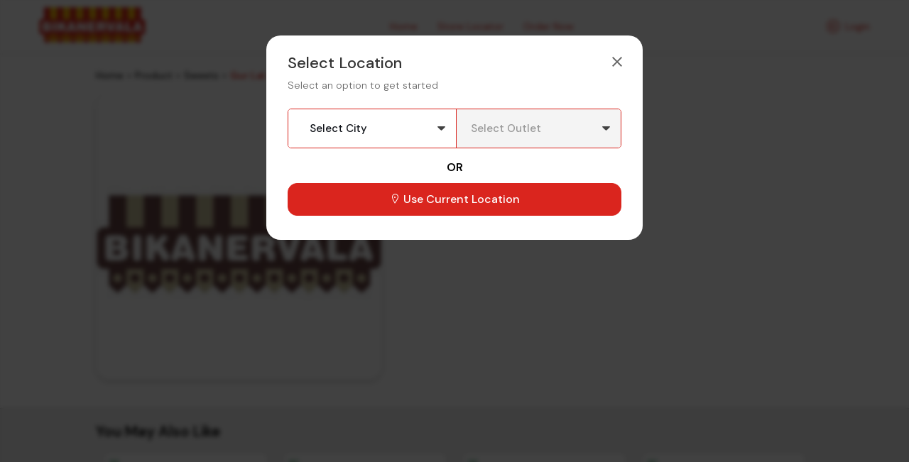

--- FILE ---
content_type: text/html; charset=UTF-8
request_url: https://order.bikanervala.com/client/getStoresName
body_size: 105
content:

{"stores":[{"city":"Bahadurgarh"},{"city":"Chennai"},{"city":"Delhi"},{"city":"Ghaziabad"},{"city":"Gurugram"},{"city":"Hisar"},{"city":"Hyderabad"},{"city":"Lucknow"},{"city":"Ludhiana"},{"city":"Meerut"},{"city":"New Delhi"},{"city":"Noida"},{"city":"Sonipat"}],"city":{"Bahadurgarh":[{"city":"Bahadurgarh"}],"Chennai":[{"city":"Chennai"}],"Delhi":[{"city":"Delhi"}],"Ghaziabad":[{"city":"Ghaziabad"}],"Gurugram":[{"city":"Gurugram"}],"Hisar":[{"city":"Hisar"}],"Hyderabad":[{"city":"Hyderabad"}],"Lucknow":[{"city":"Lucknow"}],"Ludhiana":[{"city":"Ludhiana"}],"Meerut":[{"city":"Meerut"}],"New Delhi":[{"city":"New Delhi"}],"Noida":[{"city":"Noida"}],"Sonipat":[{"city":"Sonipat"}]},"status":1}

--- FILE ---
content_type: text/css
request_url: https://order.bikanervala.com/assets/themes/ue_default/css/header_20251027.css
body_size: 434
content:
.mobileselectcity .row {
    padding: 8px 0px;
}

.mobileselectcity svg {
    margin-top: -3px;
}

.selected-outlet b {
    color: #000;
    margin-right: 4px;
}

.change-btn {
    padding: 3px 9px;
    line-height: normal;
    border: 1px solid #000;
    border-radius: 5px !important;
    margin-left: 10px;
    font-size: 12px;
    font-weight: 500;
    display: inline-flex;
    align-items: center;
}

.svg-side {
    width: 21px;
}

.text-side {
    width: 100%;
}

.extraspace {
    padding-top: 42px;
}

header {
    position: relative;
    z-index: 111;
}

@media only screen and (max-width: 991px) {
    #site-navigation .nav-menu {
        margin-top: 110px !important;
    }

    .mobileselectcity .container {
        padding: 0px;
    }

}

@media only screen and (max-width: 767px) {
    .upper-tagline-header p {
        font-size: 12px;
        line-height: normal;
    }

    .upper-tagline-header svg {
        max-width: 19px;
    }

    .mobileselectcity svg {
        margin-top: 1px;
    }

    .mobileselectcity .row {
        padding: 8px 0px;
        line-height: normal;
        font-size: 12px;
    }

    .selected-outlet b {
        margin-bottom: 4px;
    }

    .mobileselectcity .row>div:first-child {
        padding-left: 10px;
    }

    .mobileselectcity .row>div:last-child {
        padding-right: 10px;
    }

    .change-btn {
        margin-left: 10px;
        font-size: 8px;
        position: absolute;
        left: 126px;
        top: 1px;
        padding: 2px 5px;
    }

    .mobileselectcity .container {
        padding: 0 15px !important;
    }

    .mobileselectcity b {
        margin-bottom: 3px;
    }

    .deliveryaddress .change-btn {
        left: 130px;
    }

    .extraspace {
        padding-top: 63px;
    }

}

--- FILE ---
content_type: text/css
request_url: https://order.bikanervala.com/assets/wla_new/css/grocery-detail-20250616.css
body_size: 4083
content:
.wla-main-grocery-inner {
    padding: 20px 0px 20px;
}
.wla-main-grocery-inner .grocery-inr {
    -ms-flex: 0 0 100%;
    flex: 0 0 100%;
    padding: 0 15px;
    background: none;
    width: 100%;
    max-width: 1040px;
    margin: 0 auto;
}
.add-cart-info {
    display: none;
}
.grocery-pg-btns-outr.add-cart-info {
    display: block;
}
.grocery-pg-btn {
    background-color: var(--main-bg-color);
    border-radius: 5px !important;
    color: #fff;
    font-size: 14px;
    padding: 10px 10px;
    font-weight: 600;
    -webkit-box-shadow: 0 2px 4px 0 rgb(0 0 0 / 10%) !important;
    -moz-box-shadow: 0 2px 4px 0 rgba(0, 0, 0, .1) !important;
    box-shadow: 0 2px 4px 0rgba(0, 0, 0, .1) !important;
    margin-right: 0px;
    border: 1px solid var(--main-bg-color);
    width: auto;
    /* max-width: 250px; */
}
.grocery-pg-btn-two {
    border: 1px solid var(--main-bg-color);
    background: none;
    color: var(--main-bg-color);
}
.grocery-pg-btn i {
    font-size: 19px;
}
.quantity-btn {
    /* background: transparent linear-gradient( 90deg, #16a850 0%, #417649 100%) 0% 0% no-repeat padding-box; */
    width: max-content;
    border-radius: 5px!important;
    box-shadow: 0px 12px 20px rgb(0 0 0 / 6%);
    overflow: visible;
    border: 1px solid #d4d4d4;
}
.grocery-pg-btns-outr .quantity-btn {
    min-width: 100px;
    box-shadow: none;
    display: flex;
    justify-content: center;
}
.form-control.qtyVal {
    width: auto;
    max-width: 25px;
    text-align: center;
    height: auto;
    background-color: #fff;
    border: none;
    font-size: 15px;
    font-weight: 700;
}
.grocery-pg-btns-outr .form-control.qtyVal {
    max-width: 35px;
}
.grocery-pg-btns-outr.add-cart-info .pricing {
    display: none;
}
.product-slider {
    position: relative;
    border-radius: 20px;
    overflow: hidden;
    box-shadow: 0 3px 6px #00000029;
    margin-bottom: 20px;
}
.product-slider img {
    width: 100%;
    box-shadow: 0 10px 50px -10px rgb(9 31 67 / 15%);
}
.iconTop {
    position: absolute;
    top: 8px;
    left: 8px;
    /* background-color: #fff; */
}
.wishlist {
    position: absolute;
    top: 8px;
    right: 8px;
    background-color: #fff;
    width: 25px;
    height: 25px;
    line-height: 25px;
    border-radius: 50%;
    text-align: center;
    border: 1px solid #d9d9d9;
    font-size: 13px;
    color: red;
}
.veg-flag {
    width: 13px;
    height: 13px;
    border: 1px solid #3DA66E;
    text-align: center;
    background-color: #fff;
    margin-right: 7px;
    margin-top: 2px;
    position: relative;
}
.veg-flag span {
    display: inline-block;
    width: 7px;
    height: 7px;
    background-color: #3DA66E;
    border-radius: 50% !important;
    position: absolute;
    left: 50%;
    top: 50%;
    transform: translate(-50%, -50%);
}
.non-vegflag {
    width: 13px;
    height: 13px;
    border: 1px solid #fd1615;
    text-align: center;
    background-color: #fff;
    margin-right: 7px;
    margin-top: 2px;
    position: relative;
}
.non-vegflag span {
    display: inline-block;
    width: 0;
    height: 0;
    border-left: 4px solid transparent;
    border-right: 4px solid transparent;
    border-bottom: 7px solid #fd1615;
    position: absolute;
    left: 50%;
    top: 50%;
    transform: translate(-50%, -50%);
}
.share-cart-icon {
    position: absolute;
    top: 0px;
    right: 8px;
    background-color: #fff;
    width: 35px;
    height: 35px;
    line-height: 32px;
    border-radius: 50%;
    text-align: center;
    border: 1px solid #d9d9d9;
    font-size: 18px;
    cursor: pointer;
}
.share-cart-icon img {
    width: 20px;
    height: 20px;
}
.product-detail-head {
    font-weight: 700;
    font-size: 23px;
    margin-bottom: 10px;
}
.product-price-outer {
    font-size: 24px;
    display: flex;
    margin: 0;
    margin-bottom: 15px;
    padding-top: 5px;
}
.product-price-m {
    font-size: 22px;
    display: flex;
    flex-wrap: wrap;
    font-weight: 600;
}
.product-price-m span {
    display: block;
    font-size: 12px;
    width: 100%;
    margin-top: 5px;
}
.explore-menu {
    padding: 10px 0 0px;
}
.wla-outlet-name-md {
    font-weight: 500;
    font-size: 18px;
    margin-bottom: 10px;
}
.grocery-pg-btns-outr .quantity-btn {
    min-width: 100px;
    box-shadow: none;
    display: flex;
    justify-content: center;
    background: none !important;
}
.grocery-pg-btns-outr .grocery-pg-btn:last-child {
    margin-right: 0px;
}
.grocery-pg-btn-two {
    border: 1px solid var(--main-bg-color);
    background: var(--main-bg-color);
    color: #fff;
}
.grocery-pg-btns-outr.add-cart-info {
    display: block;
}
.grocery-pg-btns-outr.add-cart-info .pricing {
    display: none;
}
.grocery-pg-btn-two:hover {
    border: 1px solid var(--main-bg-color);
    background-color: var(--main-bg-color);
    color: #fff;
}
.grocery-pg-btn i {
    font-size: 19px;
}
.qty-decrease {
    padding: 6px 2px 6px 9px;
    background-color: #fff;
}
.qty-increase {
    padding: 6px 9px 6px 3px;
    background-color: #fff;
}
.explore-menu {
    padding: 10px 0 0px;
}
.wla-outlet-name-md {
    font-weight: 600;
    font-size: 18px;
    margin-bottom: 10px;
}
.wla-main-grocery-inner .wla-outlet-name-md {
    margin-top: 20px;
}
.bestseller-container {
    padding-right: 15px;
    padding-left: 15px;
    max-width: 1270px;
    margin: 0 auto;
}
.explore-menu .bestseller-container {
    padding: 0px;
    margin-left: -12px;
}
.wla-left-inner .explore-menu .bestseller-container {
    margin-left: -7px;
    margin-right: 0px;
}
.offers-slider {
    overflow-x: autos;
    width: 100%;
    display: flex;
    overflow-y: hidden;
    padding-bottom: 3px;
}
.offers-slider-start {
    padding: 5px 5px;
    width: auto;
    min-width: 340px;
    cursor: pointer;
}
.product-discription-div .offers-slider-start {
    min-width: 270px;
}
.offers-slider-inner {
    border: 1px solid #e7e7e7;
    border-radius: 8px!important;
    box-shadow: 0px 4px 7px rgb(0 0 0 / 10%);
    display: flex;
    padding: 0px;
    align-items: center;
    background-color: #FBF4F3;
    overflow: hidden;
}
.product-discription-div .offers-slider-left {
    max-width: 0%;
    -ms-flex: 0 0 0%;
    flex: 0 0 0%;
    padding: 0px;
    display: none;
}
.offers-slider-right {
    -ms-flex: 0 0 80%;
    flex: 0 0 80%;
    max-width: 80%;
    padding: 10px 15px 10px 15px;
    border-left: 1px solid #EFEFEF;
    font-size: 14px;
    color: #848484;
    line-height: 25px;
    background-color: #fff;
    min-height: 96px;
}
.product-discription-div .offers-slider-right {
    -ms-flex: 0 0 100%;
    flex: 0 0 100%;
    max-width: 100%;
}
.offers-slider-right .offer-main-txt {
    display: block;
    font-weight: 500;
    font-size: 15px;
    line-height: 24px;
    color: #201C1D;
    margin-bottom: 3px;
}
.offers-slider-right b {
    color: #201C1D;
    font-weight: 600;
    font-size: 16px;
}
.wla-main-grocery-inner .wla-outlet-name-md {
    margin-top: 20px;
}
.product-discription {
    font-size: 14px;
    line-height: 24px;
}
.product-discription {
    font-size: 14px;
    line-height: 20px;
    color: #848484;
}
.wla-main-grocery-inner .common-heading {
    font-size: 21px;
    font-weight: 600;
}
.explore-menu-ul {
    padding: 0px;
    margin: 0px;
    display: flex;
    flex-wrap: wrap;
    list-style-type: none;
}
.explore-menu-ul li {
    width: 100%;
    max-width: 20%;
    padding: 0 5px;
}
ul.explore-menu-ul li {
    padding-bottom: 20px;
}
.explore-menu-ul li a {
    background-color: #fff;
    display: inline-block;
    padding: 10px 10px;
    border-radius: 10px !important;
    box-shadow: 0 1px 1px 0px rgb(0 0 0 / 17%) !important;
    height: 100%;
    max-width: 190px;
    width: 100%;
}
.menu-placeholder {
    width: 100%;
    max-width: 170px;
    height: auto;
    border-radius: 10px;
    overflow: hidden;
    margin: 0 auto;
    margin-bottom: 12px;
}
.menu-placeholder img {
    width: 100%;
    max-width: 100%;
    height: 100%;
    object-fit: cover;
    -webkit-transition: 0.7s;
    -moz-transition: 0.7s;
    transition: 0.7s;
    backface-visibility: hidden;
}
.explore-menu-ul .eplore-menu-title {
    margin: 0px;
    text-align: center;
    font-size: 15px;
    color: #201C1D;
    padding: 0 10px;
    font-weight: 600;
    line-height: 22px;
}
.offers-slider::-webkit-scrollbar-track {
    -webkit-box-shadow: inset 0 0 6px rgba(0, 0, 0, 0.3);
    background-color: #F5F5F5;
}
.offers-slider::-webkit-scrollbar {
    height: 5px;
    background-color: #F5F5F5;
}
.offers-slider::-webkit-scrollbar-thumb {
    background-color: #898989;
}
.product-view-outer {
    padding: 0 10px;
}
.product-view {
    border-radius: 8px;
    overflow: hidden;
    border: solid 1px rgba(112, 112, 112, .38);
    height: 100%;
    position: relative;
    background-color: #fff;
}
.product-view-img {
    width: 100%;
    height: auto;
    border-bottom: 1px solid #cdcdcd;
}
.item-placeholder {
    width: 100%;
    height: 274px;
    overflow: hidden;
    max-width: 100%;
    position: relative;
}
.product-view-outer .item-placeholder {
    height: auto;
}
.product-view-img img {
    width: 100%;
    height: 100%;
    max-width: 100%;
    object-fit: cover;
}
.wishlist {
    position: absolute;
    top: 8px;
    right: 8px;
    background-color: #fff;
    width: 25px;
    height: 25px;
    line-height: 25px;
    border-radius: 50%;
    text-align: center;
    border: 1px solid #d9d9d9;
    font-size: 13px;
    color: red;
}
.product-view-detail {
    padding: 15px 15px;
}
.offers-slider .product-view-detail {
    padding-bottom: 55px;
}
.offers-slider .product-view-outer {
    margin-bottom: 20px;
}
.product-inner-heading {
    font-size: 16px;
    margin-bottom: 7px;
    font-weight: 600;
}
.product-price {
    font-size: 15px;
    margin-bottom: 10px;
    font-weight:600;
}
.add-to-cart {
    border: 1px solid var(--main-bg-color);
    padding: 7px 10px 7px 15px;
    width: 100%;
    color: var(--main-bg-color);
    border-radius: 5px !important;
    font-size: 14px;
    display: flex;
    justify-content: space-between;
    font-weight: 600;
    text-align: left;
    align-items: center;
}
.offers-slider .add-cart-outer {
    position: absolute;
    width: 100%;
    left: 0px;
    bottom: 15px;
    padding: 0px 15px;
}
.mobile-a {
    display: none;
}
.item-placeholder .veg-flag, .item-placeholder .non-vegflag {
    position: absolute;
    top: 8px;
    left: 8px;
}
.tool_tip.grocery {
    font-size: 10px;
    padding: 2px;
    top: -39px;
    width: 135px;
    right: -37px;
}
.price-space {
    margin-bottom: 2.5em;
}
.icons-grocery svg {
    margin: 0 5px;
}
.icons-grocery > div:first-child svg {
    margin-left: 0px;
}
.icons-grocery > div:last-child svg {
    margin-right: 0px;
}
.product-discription-div .fold-inner {
    padding: 20px 0;
    border-bottom: 1px solid #d0d0d0;
}
.product-discription-div .fold-inner:first-child {
    padding-top: 0px;
}
.product-discription-div .fold-inner:last-child {
    border-bottom: none;
	padding-bottom: 0px;
}
.offer-inc {
    margin-right: 7px;
}
.offers-list li p {
    font-weight: 600;
    margin-bottom: 0;
}
.offers-list li {
    margin: 12px 0;
}
.offers-list li > div {
    cursor: pointer;
}
.promocode p {
    margin: 0px;
    text-align: center;
}
.offers-list li:last-child {
    margin-bottom: 0px;
}
.offers-list {
    overflow: hidden;
    overflow-y: visible;
    max-height: 190px;
    padding-right: 10px;
}
.first-path {
    fill: #595959;
}
.second-path {
    fill: #fff;
}
.price-p {
    margin: 0px;
    font-size: 17px;
    font-weight: 600;
    display: flex;
    align-items: center;
}
#variantModal .modal-content {
    background: #f1f0f5;
}
.third-path, .fourth-path {
    fill: #f10f0f;
}
.outlet-div {
    display: flex;
    border-radius: 5px;
    overflow: hidden;
    border: 1px solid var(--main-bg-color);
    width: 100%;
    min-width: 100%;
    margin-bottom: 15px;
}
.outlet-div .custom-select {
    border: none;
    border-radius: 0px;
    margin: 0px;
    height: auto;
    line-height: initial;
    padding: 17px 30px 17px 20px;
    cursor: pointer;
    color: #11141A;
    background-image: url(data:image/svg+xml;charset=US-ASCII,%3Csvg%20xmlns%3D%22http%3A%2F%2Fwww.w3.org%2F2000%2Fsvg%22%20viewBox%3D%220%200%20256%20448%22%20enable-background%3D%22new%200%200%20256%20448%22%3E%3Cstyle%20type%3D%22text%2Fcss%22%3E.arrow%7Bfill%3A%23424242%3B%7D%3C%2Fstyle%3E%3Cpath%20class%3D%22arrow%22%20d%3D%22M255.9%20168c0-4.2-1.6-7.9-4.8-11.2-3.2-3.2-6.9-4.8-11.2-4.8H16c-4.2%200-7.9%201.6-11.2%204.8S0%20163.8%200%20168c0%204.4%201.6%208.2%204.8%2011.4l112%20112c3.1%203.1%206.8%204.6%2011.2%204.6%204.4%200%208.2-1.5%2011.4-4.6l112-112c3-3.2%204.5-7%204.5-11.4z%22%2F%3E%3C%2Fsvg%3E%0A);
    background-position: right 15px center;
    background-repeat: no-repeat;
    background-size: auto 35%;
    -moz-appearance: none;
    -webkit-appearance: none;
    appearance: none;
    font-weight: 500;
	font-size: 15px;
}
.outlet-div .custom-select:focus {
    box-shadow: none;
}
.outlet-div .custom-select:first-child {
    padding-left: 30px;
    border-right: 1px solid var(--main-bg-color);
}
.outlet-div .custom-select:last-child {
    background-position: right 15px center;
}
.outlet-div select.disabled {
    background-color: #f4f4f4;
    color: #999999;
    pointer-events: none;
}
.order_selectType {
    margin-top: 1rem;
    text-align: left;
    margin-bottom: 0px;
}
.oulets-divs {
    box-shadow: 0px 3px 6px #00000029;
    border-radius: 10px;
    overflow: hidden;
    margin-bottom: 20px;
}
.nearbydvlisting .img-first {
	width: 100%;
	max-width: 18%;
	margin-right: 4px;
}
.nearbydvlisting .img-second {
    width: 100%;
    max-width: 100%;
}
.img-third span {
    display: inline-block;
    background-color: var(--main-bg-color);
    padding: 0px 6px;
    border-radius: 5px;
    color: #fff;
    margin-bottom: 5px;
    font-size: 14px;
    position: absolute;
    right: 7px;
    top: 50%;
    transform: translate(0px, -50%);
}
.img-second p, .img-third p {
    line-height: initial;
    font-weight: 600;
    color: #000;
}
.img-second h4 {
    font-weight: 700;
    font-size: 18px;
    padding-bottom: 4px;
}
.product-price-m small {
    margin-right: 5px;
}
.out-off-stock>span {
    padding-top: 34px !important;
}
.out-off-stock>span:before {
    content: "Out Of Stock";
    position: absolute;
    width: 100%;
    top: 0px;
    z-index: 11;
    text-align: center;
    background-color: #fcf4f1;
    color: var(--main-bg-color);
    padding: 5px 0;
    left: 0px;
    font-weight: 700;
}
.promocode#locationfetchmodal p {
    text-align: left;
}

/*Responsive*/
@media only screen and (max-width: 767px) {
.grocery-pg-btns-outr {
    display: block;
    position: fixed;
    bottom: 0px;
    left: 0px;
    background-color: #fff;
    width: 100%;
    padding: 10px 10px;
    z-index: 11;
    box-shadow: 0px 0px 10px #00000029;
    text-align: center;
}
.wla-main-grocery-inner .grocery-inr .add-cart-info {
    width: 100%;
    max-width: 100%;
    right: 0;
    left: auto;
}
.grocery-pg-btn {
    margin-right: 0px;
}
.grocery-pg-btn {
    font-size: 15px;
    display: block;
    width: 100%;
    max-width: 100%;
}
.add-cart-info.grocery-pg-btns-outr button {
    margin: 0px;
}
.grocery-pg-btns-outr .quantity-btn {
    box-shadow: none;
}
.grocery-pg-btns-outr .quantity-btn {
    min-width: auto;
}
.qty-decrease, .qty-increase {
    border: none;
    border-radius: 0px!important;
    background: none;
    font-size: 14px;
    line-height: 1.5;
    background: none;
    border: none;
    color: var(--main-bg-color);
}
.qty-decrease {
    padding: 6px 2px 6px 9px;
    background-color: #fff;
}
.qty-decrease, .qty-increase {
    font-size: 10px;
}
.qty-decrease {
    padding: 9px 6px 9px 12px;
}
.add-cart-info.grocery-pg-btns-outr button {
    margin: 0px;
}
.grocery-pg-btns-outr .quantity-btn .qty-decrease {
    padding: 13px 6px 13px 12px;
}
.grocery-pg-btns-outr .form-control.qtyVal {
    max-width: 25px;
}
.grocery-pg-btns-outr .quantity-btn .qty-increase {
    padding: 13px 12px 13px 6px;
}
.grocery-pg-btns-outr.add-cart-info .pricing {
    display: block;
}
.add-cart-info a {
    padding: 15px;
    display: flex;
    flex-wrap: wrap;
    background: var(--main-bg-color);
    color: #fff;
    margin: 0 5px;
    border-radius: 5px!important;
    margin-bottom: 0.5em;
    user-select: none;
}
.add-cart-info.grocery-pg-btns-outr a {
    margin: 0px;
    padding: 10px 15px 10px 10px;
    justify-content: space-between;
}
.add-cart-info a span {
    font-size: 13px;
    color: #fff;
}
.add-cart-info a span:first-child {
    flex: 0 0 65%;
    max-width: 65%;
    text-align: left;
}
.add-cart-info.grocery-pg-btns-outr a span:first-child {
    flex: initial;
    max-width: initial;
    padding: 0px;
}
.add-cart-info a span {
    font-size: 13px;
    color: #fff;
}
.add-cart-info a span:last-child {
    text-align: center;
    padding-left: 0.5em;
}
.wishlist {
    width: 15px;
    height: 15px;
    line-height: 15px;
    font-size: 10px;
}
.share-cart-icon {
    width: 28px;
    height: 28px;
    line-height: 24px;
    font-size: 15px;
    top: 47px;
}
.share-cart-icon img {
    width: 15px;
    height: 15px;
}
.product-price-outer {
    font-size: 20px;
    margin-bottom: 0px;
    padding-top: 5px;
}
.product-price-m {
    font-size: 16px;
    margin-left: 0;
    align-items: center;
}
.product-price-m span {
    font-size: 12px;
    margin-top: 2px;
}
.wla-main-grocery-inner .wla-left-inner {
    padding: 0px;
}
.explore-menu {
    padding: 15px 0 0px;
    margin: 0px 0 0px;
}
.offrdv .offers-section {
    padding-top: 5px;
}
.wla-outlet-name-md {
    margin: 0 -6px;
	margin-bottom: 0px;
	font-size: 16px;
    font-weight: 600;
    padding: 0 7px;
}
.wla-main-grocery-inner .wla-outlet-name-md {
    margin-top: 15px;
}
.wla-main-grocery-inner .wla-left-inner {
    padding: 0px;
}
.explore-menu {
    padding: 15px 0 0px;
    margin: 0px 0 0px;
    padding-top: 5px;
}
.wla-outlet-name-md {
    font-size: 16px;
    font-weight: 600;
    padding: 0 7px;
    margin: 0 -6px;
    margin-bottom: 0px;
    margin-top: 15px;
}
.wla-left-inner .explore-menu .bestseller-container {
    margin-left: -7px;
    margin-right: -15px;
}
.cart-center .offers-slider {
    margin-bottom: 15px;
}
.offers-slider-start {
    padding: 10px 7px;
    min-width: 260px;
}
.offers-slider-right {
    font-size: 14px;
}
.offers-slider-right .offer-main-txt {
    font-size: 14px;
    line-height: 22px;
}
.wla-main-grocery-inner .wla-outlet-name-md {
    margin-top: 15px;
}
.cart-icn {
    bottom: 90px;
    right: 20px;
}
.wla-main-grocery-inner .common-heading {
    font-size: 16px;
    margin-bottom: 15px;
}
.explore-menu-ul li {
    max-width: 33.3%;
    margin-bottom: 0px;
    padding: 0px 5px;
}
.menu-placeholder {
    max-width: 130px;
    margin-bottom: 8px;
}
.explore-menu-ul {
    margin: 0 -5px;
}
.explore-menu-ul li a {
    padding: 8px 8px;
}
.explore-menu-ul .eplore-menu-title {
    padding: 0 0px;
    font-size: 13px;
    line-height: initial;
}
.wla-main-grocery-inner .product-view-outer {
    padding: 0px 5px;
    border: none;
}
.row .product-view-outer:first-child, .row .product-view-outer:nth-child(2) {
    border-top: solid 1px rgba(112, 112, 112, .38);
}
.wla-main-grocery-inner .row .product-view-outer:first-child, .wla-main-grocery-inner .row .product-view-outer:nth-child(2) {
    border-top: none;
}
.product-view-img {
    border-bottom: none;
    border-radius: 10px;
    overflow: hidden;
    margin-bottom: 10px;
}
.cart-center .product-view-outer .item-placeholder {
    height: auto;
}
.wishlist {
    width: 15px;
    height: 15px;
    line-height: 15px;
    font-size: 10px;
}
.wla-main-grocery-inner .product-view-detail {
    padding: 0px 10px 10px 10px;
}
.product-inner-heading {
    font-size: 14px;
    margin-bottom: 5px;
    font-weight: 500;
}
.product-price {
    font-size: 14px;
    margin-bottom: 7px;
}
.mobile-a {
    display: block;
}
.desktop-a {
    display: none;
}
.add-to-cart {
    padding: 4px 8px;
    justify-content: center;
}
.cart-center .offers-slider .product-view-outer {
    -ms-flex: 0 0 70%;
    flex: 0 0 70%;
    max-width: 70%;
}
body {
    padding-bottom: 75px;
}
.product-detail-head {
    font-size: 16px;
    padding-right: 0px;
    letter-spacing: 0px;
}
.tool_tip.grocery {
    right: auto;
    left: 0px;
    padding: 1px 1px;
    font-size: 9px;
    width: 125px;
    top: -37px;
}
.tool_tip.grocery:before {
    left: 60%;
}
.tool_tip.grocery:after {
    left: 60%;
}
.price-space {
    margin-bottom: 0px;
}
.offers-slider .product-view-detail {
    padding-bottom: 50px;
}
.offers-slider .add-cart-outer {
    bottom: 10px;
    padding: 0px 10px;
}
#locationfetchmodal.promocode.modal.modal-top .modal-content, #locationfetchmodal.promocode.modal.modal-bottom .modal-content {
    padding: 0rem 1rem;
}
.product-discription {
    font-size: 12px;
    line-height: 19px;
}
.fold-inner h4 {
    font-size: 16px;
}
.img-third span {
    font-size: 11px;
}
.img-second h4 {
    font-size: 16px;
}
.img-second p, .img-third p {
    font-size: 13px;
}
.img-second h4 {
    font-size: 16px;
}

}

--- FILE ---
content_type: image/svg+xml
request_url: https://order.bikanervala.com/assets/wla_new/img/instagram.svg
body_size: 606
content:
<svg id="_011-instagram" data-name="011-instagram" xmlns="http://www.w3.org/2000/svg" width="37.4" height="37.4" viewBox="0 0 37.4 37.4">
  <path id="Path_1332" data-name="Path 1332" d="M214.159,210.579A3.579,3.579,0,1,1,210.579,207,3.579,3.579,0,0,1,214.159,210.579Zm0,0" transform="translate(-191.879 -191.879)" fill="#d9168e"/>
  <path id="Path_1333" data-name="Path 1333" d="M152.658,137.958a3.556,3.556,0,0,0-2.038-2.038,5.941,5.941,0,0,0-1.994-.37c-1.132-.052-1.472-.063-4.339-.063s-3.207.011-4.339.062a5.945,5.945,0,0,0-1.994.37,3.557,3.557,0,0,0-2.038,2.038,5.943,5.943,0,0,0-.37,1.994c-.052,1.132-.063,1.472-.063,4.339s.011,3.207.063,4.339a5.941,5.941,0,0,0,.37,1.994,3.556,3.556,0,0,0,2.038,2.038,5.934,5.934,0,0,0,1.994.37c1.132.052,1.471.062,4.339.062s3.207-.011,4.339-.062a5.934,5.934,0,0,0,1.994-.37,3.556,3.556,0,0,0,2.038-2.038,5.947,5.947,0,0,0,.37-1.994c.052-1.133.063-1.472.063-4.339s-.011-3.207-.062-4.339A5.935,5.935,0,0,0,152.658,137.958Zm-8.371,11.847a5.514,5.514,0,1,1,5.514-5.514A5.514,5.514,0,0,1,144.288,149.805Zm5.732-9.957a1.289,1.289,0,1,1,1.289-1.289A1.289,1.289,0,0,1,150.019,139.848Zm0,0" transform="translate(-125.588 -125.591)" fill="#d9168e"/>
  <path id="Path_1334" data-name="Path 1334" d="M18.7,0A18.7,18.7,0,1,0,37.4,18.7,18.7,18.7,0,0,0,18.7,0ZM29.373,23.127a7.878,7.878,0,0,1-.5,2.607,5.49,5.49,0,0,1-3.14,3.14,7.884,7.884,0,0,1-2.606.5c-1.145.052-1.511.065-4.427.065s-3.282-.013-4.427-.065a7.884,7.884,0,0,1-2.606-.5,5.49,5.49,0,0,1-3.14-3.14,7.876,7.876,0,0,1-.5-2.606c-.053-1.145-.065-1.511-.065-4.427s.012-3.282.065-4.427a7.879,7.879,0,0,1,.5-2.607,5.494,5.494,0,0,1,3.141-3.14,7.885,7.885,0,0,1,2.607-.5c1.145-.052,1.511-.065,4.427-.065s3.282.013,4.427.065a7.887,7.887,0,0,1,2.607.5,5.492,5.492,0,0,1,3.14,3.141,7.877,7.877,0,0,1,.5,2.607c.052,1.145.064,1.511.064,4.427S29.425,21.982,29.373,23.127Zm0,0" fill="#d9168e"/>
</svg>


--- FILE ---
content_type: application/javascript; charset=koi8-r
request_url: https://order.bikanervala.com/assets/themes/ue_default/js/item_detail_20250910_1.js
body_size: 1692
content:
var origin = window.location.origin;

function get_location(location) {
    $('#error-msg-show').addClass('d-none');
    var lat = location.coords.latitude;
    var long = location.coords.longitude;

    var storedValue = localStorage.getItem("searchLocalityInput");
    if (storedValue) {
        localStorage.removeItem("searchLocalityInput");
    }

    var locationValues = [lat, long];

    localStorage.setItem("searchLocalityInput", JSON.stringify(locationValues));
    var web_slug = localStorage.getItem('slug');
    const itemSlug = fetchSlug;
    
    if(web_slug == null || web_slug == ''){
        $.ajax({
            url: origin + '/client/locateOneNearestStore/?businessId=' + pId + '&lat=' + lat + '&lng=' + long + '&itemSlug=' + itemSlug ,
            type: 'GET',
            dataType: 'JSON',
            success: function(data) {
                if (data['status'] == 1) {
                    let outlets = data['data'];
                    if (outlets.length > 0) {
                        
                        localStorage.setItem('slug',outlets[0]['web_slug']);
                        localStorage.setItem('locality',outlets[0]['locality']);
                        localStorage.setItem('city',outlets[0]['city']);
                        console.log(localStorage);
                        openOrderPage(outlets[0]['web_slug'],outlets[0]['locality'],outlets[0]['city']);
    
                        $('#locationfetchmodal').modal('hide');
                    } 
                }else{
                    $('#error-msg-show').removeClass('d-none');
                    $('#error-msg-show').html(data['error']);
                }
    
            }
        });
    }else{
        openOrderPage(web_slug);
    }
    
}

function CurrentAddress() {
    if (navigator.geolocation) {
        navigator.geolocation.getCurrentPosition(get_location, get_error);
    }
}

function get_error(error) {
    let errorMessage = "An unknown error occurred.";
    switch (error.code) {
        case error.PERMISSION_DENIED:
            errorMessage = "User denied the request for Geolocation.";
            break;
        case error.POSITION_UNAVAILABLE:
            errorMessage = "Location information is unavailable.";
            break;
        case error.TIMEOUT:
            errorMessage = "The request to get user location timed out.";
            break;
    }
    $('#error-msg-show').removeClass('d-none');
    $('#error-msg-show').html(errorMessage);

}


function openOrderPage(storeSlug,locality = '' ,city = '') {
    if (storeSlug != '') {
        
        const dataId = fetchSlug;

        if(typeof webengage_tag == "function"){

            webengage.track("Location Selected", {
                "City" : city,
                "Locality" : locality
            });
        }
        
        var selectedSection = localStorage.getItem('selectedSection');
        var selectedItem = localStorage.getItem('selectedItem');
        var urlParamsForRedirection = '';
        if(selectedSection != null && selectedSection != ''){
            urlParamsForRedirection += `section_slug=${selectedSection}&`;
        }
        if(selectedItem != null && selectedItem != ''){
            urlParamsForRedirection += `item_slug=${selectedItem}`;
        }

        // console.log( "order/" + storeSlug + `?${urlParamsForRedirection}`);
        if(storeSlug.includes('order/order/')){
            storeSlug = storeSlug.replace(/order\/order\//g, 'order/');
        }else if(!storeSlug.includes('order/')){
            storeSlug = 'order/' + storeSlug;
        }


        window.location.href = origin +'/' + storeSlug + `?${urlParamsForRedirection}`;
    }

}


function showOutletNew(select, pId) {
    $('.spinner').show();
    const itemSlug = fetchSlug;
    var url = origin + '/client/getItemStores?city=' + select.value + '&parentBusinessId=' + pId + '&itemSlug=' + itemSlug;
    $.ajax({
        url: url,
        type: "GET",
        dataType: "json",
        success: function(result) {
            if (result['status'] == 0) {
                alert(result['msg']);
            } else {
                var list = result['loca_list'];
                city_stores = list;
                var option = '<option value="" selected disabled hidden>Select Outlet</option>';
                for (var i = 0; i < list.length; i++) {
                    option += '<option value="' + list[i]['id'] + '">' + list[i]['locality'] + '</option>';
                }
                $('#outletSelector').removeClass('disabled');
                $('#outletSelector').html('');
                $('#outletSelector').html(option);
            }
            $('.spinner').hide();

        }
    });
}

function openDeliveryOrderPage(select) {

    var bId = select.value;
    var index = city_stores.findIndex(e => e.id == bId);
    const addToCartButton = document.querySelector('.order_item');
    const dataId = addToCartButton.getAttribute('data-slug');
    if (index > -1) {
        
        var url = origin + "/order/" + city_stores[index]['web_slug'] + "?itemid=" + dataId;
        window.location.href = url;
    }
    return false;
}

function chooseOutlet() {
    var selectedBusinessId = $('#outletSelector > option:selected').val();
    localStorage.setItem('business', selectedBusinessId);
    var selectedWebSlug = city_stores.find(store => store.id == selectedBusinessId);
    localStorage.setItem('slug', selectedWebSlug.web_slug);
    localStorage.setItem('locality',selectedWebSlug.locality);
    setCookiesPhp();
    $('body #closeLoginModal').click();
    if(selectedWebSlug != ''){
        openOrderPage(selectedWebSlug.web_slug);
        return;
    }    
}

function setCookiesPhp()
{
    var url = origin + '/client/setCookies';
    var data = {
        view_business: localStorage.getItem('business'),
        slug: localStorage.getItem('slug'),
        view_locality: localStorage.getItem('locality'),
        view_outlet: localStorage.getItem('city')
    };
    $.ajax({
        url:url,
        data:data,
        method:'POST',
    });
}

--- FILE ---
content_type: application/javascript; charset=koi8-r
request_url: https://order.bikanervala.com/assets/themes/ue_default/js/scripts.min.js
body_size: 529
content:
!function(e){"use strict";if("rtl"===jQuery("body").css("direction"));e("#city-phone-numbers").change(function(){var t=e(this).val();e("#city-phone-number-label").html(t)}),e(window).on("load",function(t){e("#city-phone-numbers").trigger("change"),"undefined"!=typeof mCustomScrollbar&&e(".page-template-template-homepage-v6 .site-header").mCustomScrollbar(),e(".site-header-cart").find("a").on("focus.pizzaro blur.pizzaro",function(){e(this).parents().toggleClass("focus")}),e(".phm-close").on("click",function(){e(".menu-toggle").trigger("click")}),e(document).on("click",function(t){var a=e(".main-navigation");a.hasClass("toggled")&&(a.is(t.target)||0!==a.has(t.target).length||e(".menu-toggle").trigger("click"))}),e(".pizzaro-handheld-footer-bar .search > a").on("click",function(t){e(this).parent().toggleClass("active"),t.preventDefault()})}),e(".main-navigation, .secondary-navigation").find("a").on("focus.pizzaro blur.pizzaro",function(){e(this).parents().toggleClass("focus")}),e(document).ready(function(){})}(jQuery),function(){var e,t,a;if((e=document.getElementById("site-navigation"))&&void 0!==(t=e.getElementsByTagName("button")[0])){if(void 0===(a=e.getElementsByTagName("ul")[0]))return void(t.style.display="none");a.setAttribute("aria-expanded","false"),-1===a.className.indexOf("nav-menu")&&(a.className+=" nav-menu"),t.onclick=function(){-1!==e.className.indexOf("toggled")?(e.className=e.className.replace(" toggled",""),t.setAttribute("aria-expanded","false"),a.setAttribute("aria-expanded","false")):(e.className+=" toggled",t.setAttribute("aria-expanded","true"),a.setAttribute("aria-expanded","true"))}}}();

--- FILE ---
content_type: image/svg+xml
request_url: https://order.bikanervala.com/assets/wla_new/img/facebook.svg
body_size: 169
content:
<svg xmlns="http://www.w3.org/2000/svg" width="37.4" height="37.4" viewBox="0 0 37.4 37.4">
  <path id="_001-facebook" data-name="001-facebook" d="M37.4,18.7A18.7,18.7,0,1,0,18.7,37.4c.11,0,.219,0,.329-.007V22.841H15.011V18.159h4.018V14.711c0-4,2.44-6.172,6-6.172a32.635,32.635,0,0,1,3.6.183V12.9H26.18c-1.936,0-2.316.92-2.316,2.272v2.98H28.5L27.9,22.834H23.864V36.676A18.7,18.7,0,0,0,37.4,18.7Z" fill="#4c6eba"/>
</svg>
